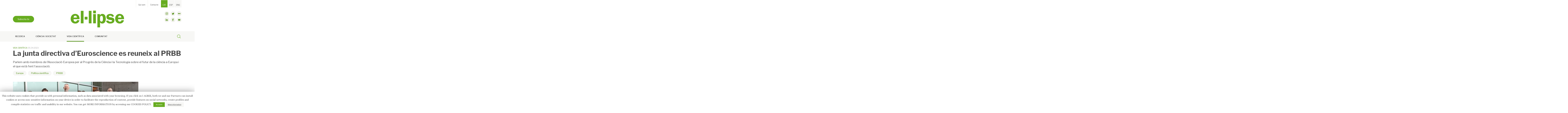

--- FILE ---
content_type: text/html; charset=UTF-8
request_url: https://ellipse.prbb.org/ca/la-junta-directiva-deuroscience-es-reuneix-al-prbb/
body_size: 19078
content:
<!DOCTYPE html>
<html lang="ca">
<head>
    <meta charset="UTF-8">
    <meta name="viewport" content="width=device-width, initial-scale=1">
    <meta http-equiv="X-UA-Compatible" content="IE=edge">
    <link rel="profile" href="http://gmpg.org/xfn/11">
    <link rel="pingback" href="https://ellipse.prbb.org/xmlrpc.php">
    <link href="https://fonts.googleapis.com/css?family=Libre+Franklin:400,600,700|PT+Serif" rel="stylesheet">
<link rel="alternate" hreflang="ca" href="https://ellipse.prbb.org/ca/la-junta-directiva-deuroscience-es-reuneix-al-prbb/" />
<link rel="alternate" hreflang="es" href="https://ellipse.prbb.org/es/la-junta-directiva-de-euroscience-se-reune-en-el-prbb/" />
<link rel="alternate" hreflang="en" href="https://ellipse.prbb.org/the-euroscience-governing-board-meets-at-the-prbb/" />

	<!-- This site is optimized with the Yoast SEO plugin v14.1 - https://yoast.com/wordpress/plugins/seo/ -->
	<title>La junta directiva d’Euroscience es reuneix al PRBB - El·lipse</title>
	<meta name="description" content="Parlem amb membres de l’Associació Europea per al Progrés de la Ciència i la Tecnologia sobre el futur de la ciència a Europa i el que està fent l’associació." />
	<meta name="robots" content="index, follow" />
	<meta name="googlebot" content="index, follow, max-snippet:-1, max-image-preview:large, max-video-preview:-1" />
	<meta name="bingbot" content="index, follow, max-snippet:-1, max-image-preview:large, max-video-preview:-1" />
	<link rel="canonical" href="https://ellipse.prbb.org/ca/la-junta-directiva-deuroscience-es-reuneix-al-prbb/" />
	<meta property="og:locale" content="ca_ES" />
	<meta property="og:type" content="article" />
	<meta property="og:title" content="La junta directiva d’Euroscience es reuneix al PRBB - El·lipse" />
	<meta property="og:description" content="Parlem amb membres de l’Associació Europea per al Progrés de la Ciència i la Tecnologia sobre el futur de la ciència a Europa i el que està fent l’associació." />
	<meta property="og:url" content="https://ellipse.prbb.org/ca/la-junta-directiva-deuroscience-es-reuneix-al-prbb/" />
	<meta property="og:site_name" content="El·lipse" />
	<meta property="article:publisher" content="https://www.facebook.com/PRBB-Parc-de-Recerca-Biom%c3%a8dica-de-Barcelona-112979085414566/" />
	<meta property="article:published_time" content="2023-04-05T08:11:25+00:00" />
	<meta property="article:modified_time" content="2023-06-05T22:07:43+00:00" />
	<meta property="og:image" content="https://ellipse.prbb.org/wp-content/uploads/2023/03/euro-1067x600.png" />
	<meta property="og:image:width" content="1067" />
	<meta property="og:image:height" content="600" />
	<meta name="twitter:card" content="summary_large_image" />
	<meta name="twitter:creator" content="@the_prbb" />
	<meta name="twitter:site" content="@the_prbb" />
	<script type="application/ld+json" class="yoast-schema-graph">{"@context":"https://schema.org","@graph":[{"@type":"WebSite","@id":"https://ellipse.prbb.org/ca/#website","url":"https://ellipse.prbb.org/ca/","name":"El\u00b7lipse","description":"Not\u00edcies biom\u00e8diques del PRBB","potentialAction":[{"@type":"SearchAction","target":"https://ellipse.prbb.org/ca/?s={search_term_string}","query-input":"required name=search_term_string"}],"inLanguage":"ca"},{"@type":"ImageObject","@id":"https://ellipse.prbb.org/ca/la-junta-directiva-deuroscience-es-reuneix-al-prbb/#primaryimage","inLanguage":"ca","url":"https://ellipse.prbb.org/wp-content/uploads/2023/03/euro.png","width":2000,"height":1125,"caption":"La junta directiva de l\u2019Associaci\u00f3 Europea per al Progr\u00e9s de la Ci\u00e8ncia i la Tecnologia es va reunir al PRBB per a debatre la seva estrat\u00e8gia de futur."},{"@type":"WebPage","@id":"https://ellipse.prbb.org/ca/la-junta-directiva-deuroscience-es-reuneix-al-prbb/#webpage","url":"https://ellipse.prbb.org/ca/la-junta-directiva-deuroscience-es-reuneix-al-prbb/","name":"La junta directiva d\u2019Euroscience es reuneix al PRBB - El\u00b7lipse","isPartOf":{"@id":"https://ellipse.prbb.org/ca/#website"},"primaryImageOfPage":{"@id":"https://ellipse.prbb.org/ca/la-junta-directiva-deuroscience-es-reuneix-al-prbb/#primaryimage"},"datePublished":"2023-04-05T08:11:25+00:00","dateModified":"2023-06-05T22:07:43+00:00","author":{"@id":"https://ellipse.prbb.org/ca/#/schema/person/a68c10e7be2206ffce38eaf7a5f8f346"},"description":"Parlem amb membres de l\u2019Associaci\u00f3 Europea per al Progr\u00e9s de la Ci\u00e8ncia i la Tecnologia sobre el futur de la ci\u00e8ncia a Europa i el que est\u00e0 fent l\u2019associaci\u00f3.","inLanguage":"ca","potentialAction":[{"@type":"ReadAction","target":["https://ellipse.prbb.org/ca/la-junta-directiva-deuroscience-es-reuneix-al-prbb/"]}]},{"@type":["Person"],"@id":"https://ellipse.prbb.org/ca/#/schema/person/a68c10e7be2206ffce38eaf7a5f8f346","name":"Maruxa Martinez"}]}</script>
	<!-- / Yoast SEO plugin. -->


<link rel='dns-prefetch' href='//s.w.org' />
<link rel="alternate" type="application/rss+xml" title="El·lipse &raquo; canal d&#039;informació" href="https://ellipse.prbb.org/ca/feed/" />
<link rel="alternate" type="application/rss+xml" title="El·lipse &raquo; Canal dels comentaris" href="https://ellipse.prbb.org/ca/comments/feed/" />
<link rel="alternate" type="application/rss+xml" title="El·lipse &raquo; La junta directiva d’Euroscience es reuneix al PRBB Canal dels comentaris" href="https://ellipse.prbb.org/ca/la-junta-directiva-deuroscience-es-reuneix-al-prbb/feed/" />
		<script type="text/javascript">
			window._wpemojiSettings = {"baseUrl":"https:\/\/s.w.org\/images\/core\/emoji\/12.0.0-1\/72x72\/","ext":".png","svgUrl":"https:\/\/s.w.org\/images\/core\/emoji\/12.0.0-1\/svg\/","svgExt":".svg","source":{"concatemoji":"https:\/\/ellipse.prbb.org\/wp-includes\/js\/wp-emoji-release.min.js?ver=5.4.18"}};
			/*! This file is auto-generated */
			!function(e,a,t){var n,r,o,i=a.createElement("canvas"),p=i.getContext&&i.getContext("2d");function s(e,t){var a=String.fromCharCode;p.clearRect(0,0,i.width,i.height),p.fillText(a.apply(this,e),0,0);e=i.toDataURL();return p.clearRect(0,0,i.width,i.height),p.fillText(a.apply(this,t),0,0),e===i.toDataURL()}function c(e){var t=a.createElement("script");t.src=e,t.defer=t.type="text/javascript",a.getElementsByTagName("head")[0].appendChild(t)}for(o=Array("flag","emoji"),t.supports={everything:!0,everythingExceptFlag:!0},r=0;r<o.length;r++)t.supports[o[r]]=function(e){if(!p||!p.fillText)return!1;switch(p.textBaseline="top",p.font="600 32px Arial",e){case"flag":return s([127987,65039,8205,9895,65039],[127987,65039,8203,9895,65039])?!1:!s([55356,56826,55356,56819],[55356,56826,8203,55356,56819])&&!s([55356,57332,56128,56423,56128,56418,56128,56421,56128,56430,56128,56423,56128,56447],[55356,57332,8203,56128,56423,8203,56128,56418,8203,56128,56421,8203,56128,56430,8203,56128,56423,8203,56128,56447]);case"emoji":return!s([55357,56424,55356,57342,8205,55358,56605,8205,55357,56424,55356,57340],[55357,56424,55356,57342,8203,55358,56605,8203,55357,56424,55356,57340])}return!1}(o[r]),t.supports.everything=t.supports.everything&&t.supports[o[r]],"flag"!==o[r]&&(t.supports.everythingExceptFlag=t.supports.everythingExceptFlag&&t.supports[o[r]]);t.supports.everythingExceptFlag=t.supports.everythingExceptFlag&&!t.supports.flag,t.DOMReady=!1,t.readyCallback=function(){t.DOMReady=!0},t.supports.everything||(n=function(){t.readyCallback()},a.addEventListener?(a.addEventListener("DOMContentLoaded",n,!1),e.addEventListener("load",n,!1)):(e.attachEvent("onload",n),a.attachEvent("onreadystatechange",function(){"complete"===a.readyState&&t.readyCallback()})),(n=t.source||{}).concatemoji?c(n.concatemoji):n.wpemoji&&n.twemoji&&(c(n.twemoji),c(n.wpemoji)))}(window,document,window._wpemojiSettings);
		</script>
		<style type="text/css">
img.wp-smiley,
img.emoji {
	display: inline !important;
	border: none !important;
	box-shadow: none !important;
	height: 1em !important;
	width: 1em !important;
	margin: 0 .07em !important;
	vertical-align: -0.1em !important;
	background: none !important;
	padding: 0 !important;
}
</style>
	<link rel='stylesheet' id='wp-block-library-css'  href='https://ellipse.prbb.org/wp-includes/css/dist/block-library/style.min.css?ver=5.4.18' type='text/css' media='all' />
<link rel='stylesheet' id='cookie-law-info-css'  href='https://ellipse.prbb.org/wp-content/plugins/cookie-law-info/public/css/cookie-law-info-public.css?ver=1.8.8' type='text/css' media='all' />
<link rel='stylesheet' id='cookie-law-info-gdpr-css'  href='https://ellipse.prbb.org/wp-content/plugins/cookie-law-info/public/css/cookie-law-info-gdpr.css?ver=1.8.8' type='text/css' media='all' />
<link rel='stylesheet' id='wpml-legacy-horizontal-list-0-css'  href='//ellipse.prbb.org/wp-content/plugins/sitepress-multilingual-cms/templates/language-switchers/legacy-list-horizontal/style.css?ver=1' type='text/css' media='all' />
<style id='wpml-legacy-horizontal-list-0-inline-css' type='text/css'>
.wpml-ls-sidebars-top{background-color:#ffffff;}.wpml-ls-sidebars-top a {color:#4a4a4a;background-color:#f7f7f5;}.wpml-ls-sidebars-top .wpml-ls-current-language>a {color:#ffffff;background-color:#67ac20;}
.wpml-ls-statics-shortcode_actions{background-color:#67ac20;}.wpml-ls-statics-shortcode_actions a {color:#ffffff;}.wpml-ls-statics-shortcode_actions .wpml-ls-current-language>a {color:#ffffff;}
</style>
<link rel='stylesheet' id='wpml-tm-admin-bar-css'  href='https://ellipse.prbb.org/wp-content/plugins/wpml-translation-management/res/css/admin-bar-style.css?ver=2.9.6' type='text/css' media='all' />
<link rel='stylesheet' id='wp-bootstrap-starter-css'  href='https://ellipse.prbb.org/wp-content/themes/wp-bootstrap-starter/style.css?ver=5.4.18' type='text/css' media='all' />
<link rel='stylesheet' id='child-style-css'  href='https://ellipse.prbb.org/wp-content/themes/ellipse/style.css?ver=1.0.1' type='text/css' media='all' />
<link rel='stylesheet' id='wp-bootstrap-starter-bootstrap-css-css'  href='https://ellipse.prbb.org/wp-content/themes/wp-bootstrap-starter/inc/assets/css/bootstrap.min.css?ver=5.4.18' type='text/css' media='all' />
<link rel='stylesheet' id='wp-bootstrap-starter-fontawesome-cdn-css'  href='https://ellipse.prbb.org/wp-content/themes/wp-bootstrap-starter/inc/assets/css/fontawesome.min.css?ver=5.4.18' type='text/css' media='all' />
<link rel='stylesheet' id='wp-bootstrap-starter-style-css'  href='https://ellipse.prbb.org/wp-content/themes/ellipse/style.css?ver=5.4.18' type='text/css' media='all' />
<link rel='stylesheet' id='addtoany-css'  href='https://ellipse.prbb.org/wp-content/plugins/add-to-any/addtoany.min.css?ver=1.15' type='text/css' media='all' />
<style id='addtoany-inline-css' type='text/css'>
.a2a_svg { border-radius: 50px !important; }
</style>
<script type='text/javascript' src='https://ellipse.prbb.org/wp-includes/js/jquery/jquery.js?ver=1.12.4-wp'></script>
<script type='text/javascript' src='https://ellipse.prbb.org/wp-includes/js/jquery/jquery-migrate.min.js?ver=1.4.1'></script>
<script type='text/javascript' src='https://ellipse.prbb.org/wp-content/plugins/add-to-any/addtoany.min.js?ver=1.1'></script>
<script type='text/javascript'>
/* <![CDATA[ */
var Cli_Data = {"nn_cookie_ids":["_ga"],"cookielist":[]};
var log_object = {"ajax_url":"https:\/\/ellipse.prbb.org\/wp-admin\/admin-ajax.php"};
/* ]]> */
</script>
<script type='text/javascript' src='https://ellipse.prbb.org/wp-content/plugins/cookie-law-info/public/js/cookie-law-info-public.js?ver=1.8.8'></script>
<script type='text/javascript'>
/* <![CDATA[ */
var zilla_likes = {"ajaxurl":"https:\/\/ellipse.prbb.org\/wp-admin\/admin-ajax.php"};
/* ]]> */
</script>
<script type='text/javascript' src='https://ellipse.prbb.org/wp-content/plugins/zilla-likes/scripts/zilla-likes.js?ver=5.4.18'></script>
<!--[if lt IE 9]>
<script type='text/javascript' src='https://ellipse.prbb.org/wp-content/themes/wp-bootstrap-starter/inc/assets/js/html5.js?ver=3.7.0'></script>
<![endif]-->
<link rel='https://api.w.org/' href='https://ellipse.prbb.org/wp-json/' />
<link rel="EditURI" type="application/rsd+xml" title="RSD" href="https://ellipse.prbb.org/xmlrpc.php?rsd" />
<link rel="wlwmanifest" type="application/wlwmanifest+xml" href="https://ellipse.prbb.org/wp-includes/wlwmanifest.xml" /> 
<meta name="generator" content="WordPress 5.4.18" />
<link rel='shortlink' href='https://ellipse.prbb.org/ca/?p=35918' />
<link rel="alternate" type="application/json+oembed" href="https://ellipse.prbb.org/wp-json/oembed/1.0/embed?url=https%3A%2F%2Fellipse.prbb.org%2Fca%2Fla-junta-directiva-deuroscience-es-reuneix-al-prbb%2F" />
<link rel="alternate" type="text/xml+oembed" href="https://ellipse.prbb.org/wp-json/oembed/1.0/embed?url=https%3A%2F%2Fellipse.prbb.org%2Fca%2Fla-junta-directiva-deuroscience-es-reuneix-al-prbb%2F&#038;format=xml" />
<meta name="generator" content="WPML ver:4.3.12 stt:8,1,2;" />

<script data-cfasync="false">
window.a2a_config=window.a2a_config||{};a2a_config.callbacks=[];a2a_config.overlays=[];a2a_config.templates={};a2a_localize = {
	Share: "Comparteix",
	Save: "Desa",
	Subscribe: "Subscriure's",
	Email: "Correu electrònic",
	Bookmark: "Preferit",
	ShowAll: "Mostra tots",
	ShowLess: "Mostra menys",
	FindServices: "Cerca servei(s)",
	FindAnyServiceToAddTo: "Troba instantàniament qualsevol servei per a afegir a",
	PoweredBy: "Potenciat per",
	ShareViaEmail: "Comparteix per correu electrònic",
	SubscribeViaEmail: "Subscriu-me per correu electrònic",
	BookmarkInYourBrowser: "Afegiu l'adreça d'interès al vostre navegador",
	BookmarkInstructions: "Premeu Ctrl+D o \u2318+D per afegir als preferits aquesta pàgina",
	AddToYourFavorites: "Afegiu als vostres favorits",
	SendFromWebOrProgram: "Envia des de qualsevol adreça o programa de correu electrònic",
	EmailProgram: "Programa de correu electrònic",
	More: "Més&#8230;",
	ThanksForSharing: "Gràcies per compartir!",
	ThanksForFollowing: "Gràcies per seguir!"
};

a2a_config.icon_color="#f2f2ed,#4d8c0e";
(function(d,s,a,b){a=d.createElement(s);b=d.getElementsByTagName(s)[0];a.async=1;a.src="https://static.addtoany.com/menu/page.js";b.parentNode.insertBefore(a,b);})(document,"script");
</script>
<link rel="pingback" href="https://ellipse.prbb.org/xmlrpc.php">    <style type="text/css">
        #page-sub-header { background: #fff; }
    </style>
    <style type="text/css">.recentcomments a{display:inline !important;padding:0 !important;margin:0 !important;}</style><link rel="icon" href="https://ellipse.prbb.org/wp-content/uploads/2018/08/cropped-Favicon-32x32.png" sizes="32x32" />
<link rel="icon" href="https://ellipse.prbb.org/wp-content/uploads/2018/08/cropped-Favicon-192x192.png" sizes="192x192" />
<link rel="apple-touch-icon" href="https://ellipse.prbb.org/wp-content/uploads/2018/08/cropped-Favicon-180x180.png" />
<meta name="msapplication-TileImage" content="https://ellipse.prbb.org/wp-content/uploads/2018/08/cropped-Favicon-270x270.png" />
<!-- Global site tag (gtag.js) - Google Analytics -->

<script async src="https://www.googletagmanager.com/gtag/js?id=UA-132339194-1"></script>

<script>

  window.dataLayer = window.dataLayer || [];
  function gtag(){dataLayer.push(arguments);}
  gtag('js', new Date());
  gtag('config', 'UA-132339194-1');
</script>
</head>

<body class="post-template-default single single-post postid-35918 single-format-standard group-blog">
<div id="page" class="site">
	<a class="skip-link screen-reader-text" href="#content">Skip to content</a>
            <header id="masthead" class="site-header navbar-static-top navbar-light" role="banner">
            <div class="container">
                <div class="top-sidebar">
                                            <div id="icl_lang_sel_widget-2" class="widget widget_icl_lang_sel_widget">
<div class="wpml-ls-sidebars-top wpml-ls wpml-ls-legacy-list-horizontal">
	<ul><li class="wpml-ls-slot-top wpml-ls-item wpml-ls-item-ca wpml-ls-current-language wpml-ls-first-item wpml-ls-item-legacy-list-horizontal">
				<a href="https://ellipse.prbb.org/ca/la-junta-directiva-deuroscience-es-reuneix-al-prbb/" class="wpml-ls-link"><span class="wpml-ls-native">CAT</span></a>
			</li><li class="wpml-ls-slot-top wpml-ls-item wpml-ls-item-es wpml-ls-item-legacy-list-horizontal">
				<a href="https://ellipse.prbb.org/es/la-junta-directiva-de-euroscience-se-reune-en-el-prbb/" class="wpml-ls-link"><span class="wpml-ls-native" lang="es">ESP</span></a>
			</li><li class="wpml-ls-slot-top wpml-ls-item wpml-ls-item-en wpml-ls-last-item wpml-ls-item-legacy-list-horizontal">
				<a href="https://ellipse.prbb.org/the-euroscience-governing-board-meets-at-the-prbb/" class="wpml-ls-link"><span class="wpml-ls-native" lang="en">ENG</span></a>
			</li></ul>
</div>
</div><div id="nav_menu-3" class="widget widget_nav_menu"><div class="menu-top-menu-cat-container"><ul id="menu-top-menu-cat" class="menu"><li id="menu-item-95" class="menu-item menu-item-type-post_type menu-item-object-page menu-item-95"><a href="https://ellipse.prbb.org/ca/qui-som/">Qui som</a></li>
<li id="menu-item-96" class="menu-item menu-item-type-post_type menu-item-object-page menu-item-96"><a href="https://ellipse.prbb.org/ca/contacte/">Contacte</a></li>
</ul></div></div>                                        <div class="clearfix"></div>
                </div>
                <div class="row">
                    <div class="col-md-4 col-sm-4 desktop">
                        <button href="#" data-toggle="modal" class="btn btn-primary" id="subscribe" data-target="#subscribeModal">Subscriu-te</button>

                    </div>
                    <div class="navbar-brand col-md-4 col-sm-4">
                                                    <a href="https://ellipse.prbb.org/ca/">
                                <img src="https://ellipse.prbb.org/wp-content/uploads/2018/09/logo.png" alt="El·lipse">
                            </a>
                                            </div>
                                        <div class="col-md-4 col-sm-4">
                        <ul class="desktop social-links">
                            <li><a href="https://www.instagram.com/the_prbb/" target="_blank" id="instagram">instagram</a></li>
                            <li><a href="https://twitter.com/the_prbb" target="_blank" id="twitter">twitter</a></li>
                            <li><a href="https://www.flickr.com/photos/prbb" target="_blank" id="flickr">flickr</a></li>
                            <li><a href="https://www.linkedin.com/company/prbb-barcelona-biomedical-research-park-/" target="_blank" id="linkdin">linkdin</a></li>
                            <li><a href="https://www.facebook.com/PRBB-Parc-de-Recerca-Biom%C3%A8dica-de-Barcelona-112979085414566/" target="_blank" id="facebook">facebook</a></li>
                            <li><a href="https://www.youtube.com/user/ThePRBB" target="_blank" id="youtube">youtube</a></li>
                        </ul>
                    </div>
                </div>
            </div>
            <div class="navbar-bg">
                <div class="container">
                    <nav class="navbar navbar-expand-xl">
                        <button class="navbar-toggler" type="button" data-toggle="collapse" data-target="#main-nav" aria-controls="" aria-expanded="false" aria-label="Toggle navigation">
                            <span class="navbar-toggler-icon"></span>
                        </button>

                        <div id="main-nav" class="collapse navbar-collapse"><ul id="menu-mainmenu-cat" class="navbar-nav"><li itemscope="itemscope" itemtype="https://www.schema.org/SiteNavigationElement" id="menu-item-101" class="menu-item menu-item-type-taxonomy menu-item-object-category menu-item-101 nav-item"><a title="Recerca" href="https://ellipse.prbb.org/ca/category/recerca/" class="nav-link">Recerca</a></li>
<li itemscope="itemscope" itemtype="https://www.schema.org/SiteNavigationElement" id="menu-item-99" class="menu-item menu-item-type-taxonomy menu-item-object-category menu-item-99 nav-item"><a title="Ciència i societat" href="https://ellipse.prbb.org/ca/category/ciencia-i-societat/" class="nav-link">Ciència i societat</a></li>
<li itemscope="itemscope" itemtype="https://www.schema.org/SiteNavigationElement" id="menu-item-102" class="menu-item menu-item-type-taxonomy menu-item-object-category current-post-ancestor current-menu-parent current-post-parent active menu-item-102 nav-item"><a title="Vida Científica" href="https://ellipse.prbb.org/ca/category/vida-cientifica/" class="nav-link">Vida Científica</a></li>
<li itemscope="itemscope" itemtype="https://www.schema.org/SiteNavigationElement" id="menu-item-100" class="menu-item menu-item-type-taxonomy menu-item-object-category menu-item-100 nav-item"><a title="Comunitat" href="https://ellipse.prbb.org/ca/category/comunitat/" class="nav-link">Comunitat</a></li>
</ul></div>                    </nav>
                    <div class="search"><form role="search" method="get" class="search-form collapse" id="searc-form" action="https://ellipse.prbb.org/ca/">
    <label id="search-input">
        <input type="search" class="search-field form-control" placeholder="Cerca..." value="" name="s" title="Search for:">
    </label>
    <button type="submit" class="search-submit"><img src="https://ellipse.prbb.org/wp-content/themes/ellipse/img/cerca.svg"/></button>
</form>
<button class="search-toggler" type="button" data-toggle="collapse" data-target="#searc-form" aria-controls="" aria-expanded="false" aria-label="Toggle search">
    <i class="icon-open-search"></i>
</button>


</div>
                    <div class="mobile-info collapse navbar-collapse">
                                                    <section id="custom_html-4" class="widget_text widget widget_custom_html"><div class="textwidget custom-html-widget"><div class="mobile">
<button href="#" data-toggle="modal" class="btn btn-primary" id="subscribe" data-target="#subscribeModal">Subscriu-te</button>
</div></div></section><section id="nav_menu-4" class="widget widget_nav_menu"><div class="menu-top-menu-cat-container"><ul id="menu-top-menu-cat-1" class="menu"><li class="menu-item menu-item-type-post_type menu-item-object-page menu-item-95"><a href="https://ellipse.prbb.org/ca/qui-som/">Qui som</a></li>
<li class="menu-item menu-item-type-post_type menu-item-object-page menu-item-96"><a href="https://ellipse.prbb.org/ca/contacte/">Contacte</a></li>
</ul></div></section>                                                <ul class="social-links">
                            <li><a href="https://www.instagram.com/the_prbb/" target="_blank" id="instagram">instagram</a></li>
                            <li><a href="https://twitter.com/the_prbb" target="_blank" id="twitter">twitter</a></li>
                            <li><a href="https://www.flickr.com/photos/prbb" target="_blank" id="flickr">flickr</a></li>
                            <li><a href="https://www.linkedin.com/company/prbb-barcelona-biomedical-research-park-/" target="_blank" id="linkdin">linkdin</a></li>
                            <li><a href="https://www.facebook.com/PRBB-Parc-de-Recerca-Biom%C3%A8dica-de-Barcelona-112979085414566/" target="_blank" id="facebook">facebook</a></li>
                            <li><a href="https://www.youtube.com/user/ThePRBB" target="_blank" id="youtube">youtube</a></li>
                        </ul>
                        
<div class="wpml-ls-statics-shortcode_actions wpml-ls wpml-ls-legacy-list-horizontal">
	<ul><li class="wpml-ls-slot-shortcode_actions wpml-ls-item wpml-ls-item-ca wpml-ls-current-language wpml-ls-first-item wpml-ls-item-legacy-list-horizontal">
				<a href="https://ellipse.prbb.org/ca/la-junta-directiva-deuroscience-es-reuneix-al-prbb/" class="wpml-ls-link"><span class="wpml-ls-native">CAT</span></a>
			</li><li class="wpml-ls-slot-shortcode_actions wpml-ls-item wpml-ls-item-es wpml-ls-item-legacy-list-horizontal">
				<a href="https://ellipse.prbb.org/es/la-junta-directiva-de-euroscience-se-reune-en-el-prbb/" class="wpml-ls-link"><span class="wpml-ls-native" lang="es">ESP</span></a>
			</li><li class="wpml-ls-slot-shortcode_actions wpml-ls-item wpml-ls-item-en wpml-ls-last-item wpml-ls-item-legacy-list-horizontal">
				<a href="https://ellipse.prbb.org/the-euroscience-governing-board-meets-at-the-prbb/" class="wpml-ls-link"><span class="wpml-ls-native" lang="en">ENG</span></a>
			</li></ul>
</div>
                    </div>

                    <div class="clearfix"></div>
                </div>
            </div>
        </header><!-- #masthead -->
                    <div id="content" class="site-content">
                <div class="container">
                    <div class="row">
                    
	<section id="primary" class="content-area col-sm-12 col-lg-12">
		<main id="main" class="site-main" role="main">

		<meta property="og:image" content="https://ellipse.prbb.org/wp-content/uploads/2023/03/euro.png" />
<article id="post-35918" class="post-35918 post type-post status-publish format-standard has-post-thumbnail hentry category-vida-cientifica tag-europa tag-politica-cientifica tag-prbb-ca new-type-noticies new-type-recomanem">
    <div class="post-meta titulars"><a href="https://ellipse.prbb.org/ca/category/vida-cientifica/" rel="category tag">Vida Científica</a> <span class="publish-date">05.04.2023</span></div>
    <header class="entry-header">
        <h1 class="entry-title">La junta directiva d’Euroscience es reuneix al PRBB</h1>
    </header><!-- .entry-header -->
            <div class="excerpt"><p>Parlem amb membres de l’Associació Europea per al Progrés de la Ciència i la Tecnologia sobre el futur de la ciència a Europa i el que està fent l’associació. </p>
</div>
        <div class="tag-list desktop"> <span class="tags-links"><a href="https://ellipse.prbb.org/ca/tag/europa/" rel="tag">Europa</a><a href="https://ellipse.prbb.org/ca/tag/politica-cientifica/" rel="tag">Política científica</a><a href="https://ellipse.prbb.org/ca/tag/prbb-ca/" rel="tag">PRBB</a></span></div>
    <div class="social-info mobile">
                    <div class="left">
                Escrit per <a href="#author-wrapper">Maruxa Martínez-Campos</a>            </div>
                <div class="comments-div right">
            <a href="#comments" class="comments-count">
                0            </a>
        </div>
        <div class="clearfix"></div>
    </div>
    <div class="row">
        <div class="col-md-9">
                            <figure class='post-thumbnail'>
                    <img width="2000" height="1125" src="https://ellipse.prbb.org/wp-content/uploads/2023/03/euro.png" class="attachment-post-thumbnail size-post-thumbnail wp-post-image" alt="" srcset="https://ellipse.prbb.org/wp-content/uploads/2023/03/euro.png 2000w, https://ellipse.prbb.org/wp-content/uploads/2023/03/euro-398x224.png 398w, https://ellipse.prbb.org/wp-content/uploads/2023/03/euro-1067x600.png 1067w, https://ellipse.prbb.org/wp-content/uploads/2023/03/euro-250x140.png 250w, https://ellipse.prbb.org/wp-content/uploads/2023/03/euro-768x432.png 768w, https://ellipse.prbb.org/wp-content/uploads/2023/03/euro-1536x864.png 1536w" sizes="(max-width: 2000px) 100vw, 2000px" />                </figure>
                <p class="img-title">La junta directiva de l’Associació Europea per al Progrés de la Ciència i la Tecnologia es va reunir al PRBB per a debatre la seva estratègia de futur. </p>
                    </div>
        <div class="col-md-2 col-sm-2 offset-md-1 offset-sm-1"></div>
    </div>
    <div class="entry-content row">
        <div class="col-md-9 col-sm-9 col-xs-9">
            <div class="body-field">
                
<p>Els dies 16 i 17 de març, la junta directiva d’<a rel="noopener noreferrer" href="https://www.euroscience.org/" target="_blank">Euroscience</a> – l’<strong>Associació Europea per al Progrés de la Ciència i la Tecnologia </strong>– es va citar al <a rel="noopener noreferrer" href="https://www.prbb.org/?l=ca" target="_blank">Parc de Recerca Biomèdica de Barcelona (PRBB)</a> per a celebrar la seva reunió anual. Mentre que gaudien del sol de la Ciutat Comtal i de les vistes al mar des de l’edifici, les 12 persones recentment escollides per formar la junta van debatre sobre l’organització de futurs esdeveniments, així com sobre l’estratègia de l’associació per als pròxims anys.</p>



<p>Hem parlat amb <strong>Matthias Girod</strong>, Secretari General, <strong>Michael Matlosz</strong>, President, <strong>Anna Nilsson Vindefjärd</strong>, Vicepresidenta, i <a rel="noopener noreferrer" href="https://ellipse.prbb.org/ca/michela-bertero-crg-coordinadora-dorion-la-ciencia-oberta-ha-arribat-per-quedar-se/" target="_blank"><strong>Michela Bertero</strong></a>, membre de la junta directiva, sobre Euroscience (una organització sense ànim de lucre que acaba de celebrar el seu 25è aniversari) i els reptes de la ciència europea.</p>



<div style="height:55px" aria-hidden="true" class="wp-block-spacer"></div>



<h2>Què és Euroscience?</h2>



<p>La pregunta seria més bé <em>qui</em> és Euroscience. Euroscience és una <strong>organització de persones interessades en que l’activitat científica contribueixi al benestar i la prosperitat de la societat</strong>. Tenim uns <strong>1.500 membres</strong> que contribueixen activament, però la comunitat és molt més gran; per exemple, al nostre esdeveniment més important acollim 6.000 persones.</p>



<p>La majoria de membres són <strong>professionals de la ciència </strong>– responsables polítics, <a rel="noopener noreferrer" href="https://ellipse.prbb.org/ca/joana-porcel-isglobal-la-meva-experiencia-cientifica-i-administrativa-mha-permes-unir-dos-mons-que-solen-anar-per-separat/" target="_blank">gestors i gestores de recerca</a>, personal d’investigació i <a rel="noopener noreferrer" href="https://ellipse.prbb.org/ca/gaudir-connectar-i-desfer-se-de-la-por-a-la-critica-per-a-ser-un-bon-comunicador/" target="_blank">comunicació</a>&#8230;  I majoritàriament procedeixen del sector <strong>acadèmic</strong>, tot i que ens agradaria augmentar el nombre de membres dins de la <a rel="noopener noreferrer" href="https://ellipse.prbb.org/ca/prbbinnovation-el-punt-de-mira-en-la-transferencia-tecnologica/" target="_blank"><strong>industria</strong></a>, que també desenvolupa un paper clau en el progrés de la ciència.</p>



<p>Però realment, està <strong>oberta a qualsevol persona</strong>: es tracta d&#8217;unir forces en una comunitat que creu que necessitem la ciència per a vèncer malalties, per a <a rel="noopener noreferrer" href="https://ellipse.prbb.org/ca/cathryn-tonne-isglobal-som-davant-una-emergencia-el-canvi-climatic-esta-aqui-i-ja-esta-afectant-a-la-salut-de-milions-de-vides/" target="_blank">fer front a la crisi climàtica</a>, per a crear democràcies decents&#8230; <strong>Així que encara que no siguis científic, si creus en això, ets més que benvingut o benvinguda a formar part d’Euroscience, </strong>perquè estem treballant en això. I hi ha certa d’urgència, perquè molta gent va en la direcció contrària&#8230;</p>



<div style="height:31px" aria-hidden="true" class="wp-block-spacer"></div>



<blockquote class="wp-block-quote"><p>“Si creus que necessitem la ciència per a vèncer malalties, fer front a la crisi climàtica, crear democràcies decents&#8230; formes part d’Euroscience. <strong>Fes-te’n membre!</strong>”</p></blockquote>



<div style="height:31px" aria-hidden="true" class="wp-block-spacer"></div>



<p>Tenim alguns membres corporatius, però la gran majoria dels <strong>membres són independents de la seva afiliació </strong>– estem interessats en l’individu, en la seva pràctica professional i la seva <a rel="noopener noreferrer" href="https://ellipse.prbb.org/ca/prbbrri-el-focus-en-la-recerca-responsable/" target="_blank">responsabilitat personal; en la rendició de comptes com a científics</a> en una societat democràtica.</p>



<p>I abastem totes les disciplines. En realitat, fomentem la <strong>interdisciplinarietat</strong>, connectant experts de ciències naturals i humanitats, que normalment estan molt allunyats. Ho hem vist amb la pandèmia de la Covid-19. Els viròlegs per sí sols no poden vèncer la pandèmia; calen economistes, advocats i adobades, sociòlegs i sociòlogues,&#8230; I per això volem ser <strong>una associació per a tots aquells que estiguin relacionats o interessats en la ciència</strong>.</p>



<div style="height:48px" aria-hidden="true" class="wp-block-spacer"></div>



<h2>Com ha afectat la pandèmia a la interacció entre ciència i societat?</h2>



<p>La <strong>pandèmia va ser <a href="https://ellipse.prbb.org/ca/el-coronavirus-ha-accelerat-el-proces-cientific-com-mai/" target="_blank" rel="noopener noreferrer">una situació molt desafiant pel que fa la confiança, credibilitat, rellevància</a></strong>&#8230; i la forma en què els especialistes interactuen amb la societat. Era una malaltia desconeguda, la gent volia respostes clares (que la ciència no sempre pot oferir) i <a href="https://ellipse.prbb.org/ca/les-icones-de-la-pandemia-on-son-les-dones/" target="_blank" rel="noopener noreferrer">molts científics tenien una opinió i l’expressaven</a>, potser més enllà dels seus coneixements.</p>



<p>Per a entendre-ho, diguem que el concepte ciència engloba diferents nivells: </p>



<ol><li>la <strong>ciència</strong>: un conjunt de fets i teories generalment acceptats</li><li>el <strong>mètode científic</strong>, la recerca: una metodologia per a assolir aquest conjunt de coneixements, comprovant hipòtesis, criticant i invalidant, creant-ne d’altres noves&#8230;</li><li>el <strong>científic</strong> o <strong>científica</strong>: algú que coneix el conjunt de coneixements i és expert en la metodologia</li></ol>



<p>I el que el <strong>públic esperava </strong>durant la pandèmia (i potser en general) era una <strong>resposta fiable </strong>d’una persona experta; no la recerca, <strong>ni el procés i la incertesa i contradiccions que comporta</strong>. Però si preguntes a 10 científics què cal fer davant una nova malaltia, probablement obtindràs 10 respostes diferents. I això – a més, per suposat, de l’auge de les <a rel="noopener noreferrer" href="https://ellipse.prbb.org/ca/5-consells-per-combatre-les-fake-news-cientifiques-en-temps-de-coronavirus/" target="_blank"><em>fake news </em></a>&#8211; ha fet que la gent cregui que el mètode científic no és fiable. La qual cosa és contraria a la veritat, i una gran llàstima. <strong>Precisament el fet de poder criticar-lo i invalidar-lo, el fa fiable</strong>.</p>



<div style="height:46px" aria-hidden="true" class="wp-block-spacer"></div>



<blockquote class="wp-block-quote"><p>“Si preguntes a 10 científics què cal fer davant una nova malaltia, obtindràs 10 respostes. I això ha fet que la gent cregui que el mètode científic no sigui fiable. La qual cosa és una pena, perquè no és cert”</p></blockquote>



<div style="height:58px" aria-hidden="true" class="wp-block-spacer"></div>



<h2>La pandèmia no només va canviar la relació entre la comunitat científica i la societat, sinó també la pròpia ciència&#8230;</h2>



<p>Així és, i estem mol interessats a formar i capacitar el personal científic per a afrontar el canvi. Perquè <strong>la pandèmia </strong>no només <strong>va canviar </strong>les expectatives de la societat, sinó també <a rel="noopener noreferrer" href="https://ellipse.prbb.org/ca/el-coronavirus-ha-accelerat-el-proces-cientific-com-mai/" target="_blank">la forma de produir ciència</a>. Per exemple, va augmentar la taxa de <a rel="noopener noreferrer" href="https://ellipse.prbb.org/ca/els-preprints-i-el-llarg-i-complicat-cami-cap-a-lacces-obert/" target="_blank">preprints</a>, per a <strong>publicar els resultats de la recerca el més aviat possible </strong>(i abans de la revisió per parells). I no creiem que això desapareixarà. Necessitem aquestes noves formes de comunicar la ciència, noves formes de fer les coses&#8230; Hem d’abraçar el canvi i utilitzar-lo com a una força positiva.</p>



<div style="height:53px" aria-hidden="true" class="wp-block-spacer"></div>



<h2>Quines són les principals accions d’Euroscience?</h2>



<p>Potser ls més visible sigui <strong><a rel="noopener noreferrer" href="https://www.esof.eu/" target="_blank">ESOF</a> (Euroscience Open Forum</strong>), un congrés que se celebra cada dos anys. És una oportunitat per a reunir un <strong>grup molt divers de persones, inclosos ciutadans, per a parlar sobre el lloc de la ciència en la societat, </strong>la pràctica dels científics i científiques, i com es pot millorar la interacció amb la societat en general mitjançant el diàleg bidireccional. El primer va tenir lloc el 2004 a Estocolm (l’any 2008 el vam celebrar a Barcelona). Ara estem organitzant l’<strong>edició de 2021</strong>, que serà a <strong>Katowice</strong>, Polònia.</p>



<p>Però també fem molta <strong>feina política</strong>. Vam participar en l’elaboració de la <a rel="noopener noreferrer" href="https://euraxess.ec.europa.eu/jobs/charter/european-charter" target="_blank">Carta Europea per a Investigadors</a>, la creació de l’<a rel="noopener noreferrer" href="https://erc.europa.eu/homepage" target="_blank"><em>European Research Council </em>(ERC)</a>, l’agenda de <a rel="noopener noreferrer" href="https://ellipse.prbb.org/ca/iratxe-puebla-asapbio-si-valorem-el-rigor-i-la-ciencia-oberta-aquesta-ha-de-formar-part-del-sistema-de-recompenses/" target="_blank">Ciència Oberta</a>, el ERA (<em>European Research Aera</em>)&#8230;</p>



<p>També tenim grups de treball sobre diversos temes d’interès, i formem part de varis projectes europeus. I des de 2012 concedim l’etiqueta “<strong>Premis Ciutat Europea de la Ciència</strong>”, i celebrem actes sota cada presidència de la UE. Per exemple, sota la presidència txeca del Consell de la Unió Europea vam debatre sobre la <strong>diplomàcia científica</strong>, arran de la crisi d’Ucraïna: què passa quan científics col·laboradors acaben en bàndols oposats d’una guerra? Ara, sota la Presidència sueca, celebrarem una sessió el 16 de maig, retransmesa digitalment, sobre l’<strong><a rel="noreferrer noopener" href="https://ellipse.prbb.org/ca/ciencia-oberta-i-avaluacio-de-la-investigacio-del-context-europeu-al-local/" target="_blank">avaluació de la recerca</a></strong>. Amb la presidència espanyola que ve a continuació, a la segona meitat de l’any&#8230; Ja hi estem donant voltes!</p>



<p>L’any 2021 també vam posar en marxa l’<strong>Euroscience Policy Forum, </strong>un esdeveniment més petit, amb unes 600 persones, que pensem celebrar en anys alterns a l’ESOF. En ell vam debatre el tema de la sostenibilitat del món acadèmic: poden sobreviure les institucions acadèmiques sotmeses a una pressió constant en matèria de rendició de comptes, finançament, impacte,&#8230;? És realment atractiu avui dia per a una persona jove amb talent seguir aquesta trajectòria professional? Són preguntes importants per a les quals cal prendre’s el temps de plantejar-se i debatre-les.</p>



<p>Ah, i també publiquem el <a href="https://www.euroscientist.com/" target="_blank" rel="noopener noreferrer">butlletí Euroscientist</a>, una plataforma de debat per a tota la comunitat científica europea.</p>



<div style="height:43px" aria-hidden="true" class="wp-block-spacer"></div>



<h2>En què esteu treballant actualment?</h2>



<p>A Euroscience sempre hem <strong>abordat qüestions difícils</strong>, coses de les que la gent no vol parlar o de les quals normalment no se’n té l’oportunitat de parlar al lloc de treball. Aquí, a més, pots parlar del teu tema de recerca biomèdica amb un economista, per exemple, i preguntar-li si té sentit que t&#8217;hi centris.</p>



<p>Alguns dels temes actuals que ens interessen són: 1) el <a rel="noopener noreferrer" href="https://ellipse.prbb.org/ca/peer-community-in-el-nostre-desig-es-desfer-nos-algun-dia-de-les-revistes-cientifiques/" target="_blank"><strong>model de negoci del coneixement</strong></a>: <a rel="noopener noreferrer" href="https://ellipse.prbb.org/ca/open-research-europe-una-publicacio-gratuita-dacces-obert-per-a-projectes-financats-per-la-comissio-europea/" target="_blank">com publicar</a>, amb quina rapidesa i en quines etapes; 2) les <a rel="noopener noreferrer" href="https://ellipse.prbb.org/ca/hi-ha-vida-despres-de-lacademia/" target="_blank"><strong>carreres científiques</strong></a>; 3) el personal <strong>científic a l’àmbit públic </strong>i la forma de percebre’l ; 4) l’<a rel="noopener noreferrer" href="https://ellipse.prbb.org/ca/ciencia-oberta-i-avaluacio-de-la-investigacio-del-context-europeu-al-local/" target="_blank"><strong>avaluació de la recerca </strong></a>i <a rel="noopener noreferrer" href="https://coara.eu/" target="_blank">CoARA</a>; 5) la <a rel="noopener noreferrer" href="https://ellipse.prbb.org/ca/prbbdiversity-focus-en-la-diversitat-en-la-ciencia/" target="_blank"><strong>diversitat en la ciència</strong></a>; i 6) la <strong>salut mental </strong>i el <a rel="noopener noreferrer" href="https://ellipse.prbb.org/ca/prbbwellbeing-punt-de-mira-en-la-salut-mental/" target="_blank">benestar</a>, entre d’altres. Realment, molts temes que es poden incloure en el que anomenem “cultura de la recerca”, que són transversals a totes les ciències i afecten tots el personal científic.</p>



<div style="height:48px" aria-hidden="true" class="wp-block-spacer"></div>



<h2>On visualitzeu la ciència europea al futur; quina hauria de ser la nostra prioritat número u?</h2>



<p>Expressem-ho com un repte. Serem capaços d&#8217;aquí a 10-20 anys d’<strong>invertir la tendència actual de creixent dubte i desconfiança en els coneixements científics i el mètode científic</strong>? Podrem crear un clima de confiança entre tota la població respecte a la <strong>utilitat de l’adquisició de coneixements de forma lliure, oberta i impulsada per la curiositat</strong>? Això seria una cosa fonamental a aconseguir perquè no és el que està passant actualment. Ara estem assistint a <a rel="noopener noreferrer" href="https://ellipse.prbb.org/ca/eu-missions-una-iniciativa-de-financament-per-als-reptes-principals-deuropa/" target="_blank">un enorme impuls de la recerca basada en objectius</a>, que per suposat té un valor fonamental. Però si tot està orientat a objectius – “cal resoldre el canvi climàtic, millorar l’agricultura,&#8230;” &#8211; el que es produeix és la instrumentalització de la ciència per a obtenir beneficis polítics o econòmics.</p>



<p><strong>El que necessitem és crear una situació on tenir curiositat, intentar comprendre, ser crítica, crear coneixement bàsic&#8230; tingui valor per a la societat</strong>. Si ho aconseguim, podrem utilitzar aquests coneixements científics per a afrontar nous reptes de la societat i millorar el nostre benestar i el del planeta.</p>



<div style="height:57px" aria-hidden="true" class="wp-block-spacer"></div>
            </div>
            <div class="tag-list mobile"> <span class="tags-links"><a href="https://ellipse.prbb.org/ca/tag/europa/" rel="tag">Europa</a><a href="https://ellipse.prbb.org/ca/tag/politica-cientifica/" rel="tag">Política científica</a><a href="https://ellipse.prbb.org/ca/tag/prbb-ca/" rel="tag">PRBB</a></span></div>
            <div class="extra-post-info">
                                                                    <div class="content-field" id="author-wrapper">
                        <div class="field-label titulars">Sobre l'autor/a</div>
                        <div class="row">
                            <div class="col-md-2 col-3"><img width="667" height="635" src="https://ellipse.prbb.org/wp-content/uploads/2018/09/Maruxa-plantilla.jpg" class="attachment-post-thumbnail size-post-thumbnail wp-post-image" alt="" srcset="https://ellipse.prbb.org/wp-content/uploads/2018/09/Maruxa-plantilla.jpg 667w, https://ellipse.prbb.org/wp-content/uploads/2018/09/Maruxa-plantilla-235x224.jpg 235w, https://ellipse.prbb.org/wp-content/uploads/2018/09/Maruxa-plantilla-630x600.jpg 630w" sizes="(max-width: 667px) 100vw, 667px" /></div>
                            <div class="col-md-10 col-9"><a href="https://www.linkedin.com/in/maruxamartinez/" target="_blank" rel="noopener noreferrer">Maruxa Martínez-Campos</a> és biòloga. En acabar el doctorat a la Universitat de Cambridge es va passar a "l'altra banda" de la recerca. Va ser editora a la revista d'accés obert "Genome Biology" i fa més de 10 anys que va tornar a Barcelona, al departament de comunicació del PRBB. Actualment coordina el Grup de treball de bones pràctiques científiques i el Comitè d'Igualtat, Diversitat i Inclusió del PRBB. Quan troba temps, escriu a "<a href="https://thesciencefactor.wordpress.com/" target="_blank" rel="noopener noreferrer">The science factor</a>".</div>
                        </div>
                    </div>
                                                </div>
        </div>
        <div class="col-md-2 col-sm-2 offset-md-1 offset-sm-1 col-xs-2 offset-xs-1">
            <div class="social-info desktop">
                                   <div>
                       Escrit per <a href="#author-wrapper">Maruxa Martínez-Campos</a>                   </div>
                
                <div class="comments-count">
                    <div>0</div>                </div>
                <div class="share">
                    <div class="field-label titulars">Comparteix</div>
                    <div class="addtoany_shortcode"><div class="a2a_kit a2a_kit_size_40 addtoany_list" data-a2a-url="https://ellipse.prbb.org/ca/la-junta-directiva-deuroscience-es-reuneix-al-prbb/" data-a2a-title="La junta directiva d’Euroscience es reuneix al PRBB"><a class="a2a_button_twitter" href="https://www.addtoany.com/add_to/twitter?linkurl=https%3A%2F%2Fellipse.prbb.org%2Fca%2Fla-junta-directiva-deuroscience-es-reuneix-al-prbb%2F&amp;linkname=La%20junta%20directiva%20d%E2%80%99Euroscience%20es%20reuneix%20al%20PRBB" title="Twitter" rel="nofollow noopener" target="_blank"><img src="//ellipse.prbb.org/wp-content/themes/ellipse/img/icons/twitter.svg" width="40" height="40" alt="Twitter"></a><a class="a2a_button_facebook" href="https://www.addtoany.com/add_to/facebook?linkurl=https%3A%2F%2Fellipse.prbb.org%2Fca%2Fla-junta-directiva-deuroscience-es-reuneix-al-prbb%2F&amp;linkname=La%20junta%20directiva%20d%E2%80%99Euroscience%20es%20reuneix%20al%20PRBB" title="Facebook" rel="nofollow noopener" target="_blank"><img src="//ellipse.prbb.org/wp-content/themes/ellipse/img/icons/facebook.svg" width="40" height="40" alt="Facebook"></a><a class="a2a_button_linkedin" href="https://www.addtoany.com/add_to/linkedin?linkurl=https%3A%2F%2Fellipse.prbb.org%2Fca%2Fla-junta-directiva-deuroscience-es-reuneix-al-prbb%2F&amp;linkname=La%20junta%20directiva%20d%E2%80%99Euroscience%20es%20reuneix%20al%20PRBB" title="LinkedIn" rel="nofollow noopener" target="_blank"><img src="//ellipse.prbb.org/wp-content/themes/ellipse/img/icons/linkedin.svg" width="40" height="40" alt="LinkedIn"></a></div></div>                </div>
                <div class="like">
                    <div class="field-label titulars">Like</div>
                    <a href="#" class="zilla-likes" id="zilla-likes-35918" title="Like this"><span class="zilla-likes-count">0</span> <span class="zilla-likes-postfix"></span></a>                </div>
            </div>
        </div>
        <div class="mobile xxss">
            <div class="like left">
                <a href="#" class="zilla-likes" id="zilla-likes-35918" title="Like this"><span class="zilla-likes-count">0</span> <span class="zilla-likes-postfix"></span></a>            </div>
            <div class="share right">
                <div class="addtoany_shortcode"><div class="a2a_kit a2a_kit_size_40 addtoany_list" data-a2a-url="https://ellipse.prbb.org/ca/la-junta-directiva-deuroscience-es-reuneix-al-prbb/" data-a2a-title="La junta directiva d’Euroscience es reuneix al PRBB"><a class="a2a_button_twitter" href="https://www.addtoany.com/add_to/twitter?linkurl=https%3A%2F%2Fellipse.prbb.org%2Fca%2Fla-junta-directiva-deuroscience-es-reuneix-al-prbb%2F&amp;linkname=La%20junta%20directiva%20d%E2%80%99Euroscience%20es%20reuneix%20al%20PRBB" title="Twitter" rel="nofollow noopener" target="_blank"><img src="//ellipse.prbb.org/wp-content/themes/ellipse/img/icons/twitter.svg" width="40" height="40" alt="Twitter"></a><a class="a2a_button_facebook" href="https://www.addtoany.com/add_to/facebook?linkurl=https%3A%2F%2Fellipse.prbb.org%2Fca%2Fla-junta-directiva-deuroscience-es-reuneix-al-prbb%2F&amp;linkname=La%20junta%20directiva%20d%E2%80%99Euroscience%20es%20reuneix%20al%20PRBB" title="Facebook" rel="nofollow noopener" target="_blank"><img src="//ellipse.prbb.org/wp-content/themes/ellipse/img/icons/facebook.svg" width="40" height="40" alt="Facebook"></a><a class="a2a_button_linkedin" href="https://www.addtoany.com/add_to/linkedin?linkurl=https%3A%2F%2Fellipse.prbb.org%2Fca%2Fla-junta-directiva-deuroscience-es-reuneix-al-prbb%2F&amp;linkname=La%20junta%20directiva%20d%E2%80%99Euroscience%20es%20reuneix%20al%20PRBB" title="LinkedIn" rel="nofollow noopener" target="_blank"><img src="//ellipse.prbb.org/wp-content/themes/ellipse/img/icons/linkedin.svg" width="40" height="40" alt="LinkedIn"></a></div></div>            </div>
        </div>
    </div><!-- .entry-content -->
</article><!-- #post-## -->
            <div class="related-news">
    <div class="field-label titulars">Notícies relacionades</div>
    <div class="row">
                    <article class="col-md-3 col-sm-3 col-xs-12">
                <div class="post-thumbnail"><img width="398" height="224" src="https://ellipse.prbb.org/wp-content/uploads/2026/01/maruxa-martinez-398x224.jpg" class="attachment-medium size-medium wp-post-image" alt="" srcset="https://ellipse.prbb.org/wp-content/uploads/2026/01/maruxa-martinez-398x224.jpg 398w, https://ellipse.prbb.org/wp-content/uploads/2026/01/maruxa-martinez-1067x600.jpg 1067w, https://ellipse.prbb.org/wp-content/uploads/2026/01/maruxa-martinez-250x140.jpg 250w, https://ellipse.prbb.org/wp-content/uploads/2026/01/maruxa-martinez-768x432.jpg 768w, https://ellipse.prbb.org/wp-content/uploads/2026/01/maruxa-martinez-1536x864.jpg 1536w, https://ellipse.prbb.org/wp-content/uploads/2026/01/maruxa-martinez.jpg 2000w" sizes="(max-width: 398px) 100vw, 398px" /></div>
                <div class="post-meta titulars"><a href="https://ellipse.prbb.org/ca/category/comunitat/" rel="category tag">Comunitat</a> <span class="publish-date">27.01.2026</span></div>
                <h4 class="entry-title"><a href="https://ellipse.prbb.org/ca/maruxa-martinez-dinou-anys-de-compromis-amb-el-prbb-i-la-ciencia/" rel="bookmark" title="Permanent Link to Maruxa Martínez: Dinou anys de compromís amb el PRBB i la ciència">Maruxa Martínez: Dinou anys de compromís amb el PRBB i la ciència</a></h4>
            </article>
                    <article class="col-md-3 col-sm-3 col-xs-12">
                <div class="post-thumbnail"><img width="398" height="224" src="https://ellipse.prbb.org/wp-content/uploads/2025/12/XXI-premiprbb-398x224.jpg" class="attachment-medium size-medium wp-post-image" alt="" srcset="https://ellipse.prbb.org/wp-content/uploads/2025/12/XXI-premiprbb-398x224.jpg 398w, https://ellipse.prbb.org/wp-content/uploads/2025/12/XXI-premiprbb-1067x600.jpg 1067w, https://ellipse.prbb.org/wp-content/uploads/2025/12/XXI-premiprbb-250x140.jpg 250w, https://ellipse.prbb.org/wp-content/uploads/2025/12/XXI-premiprbb-768x432.jpg 768w, https://ellipse.prbb.org/wp-content/uploads/2025/12/XXI-premiprbb-1536x864.jpg 1536w, https://ellipse.prbb.org/wp-content/uploads/2025/12/XXI-premiprbb.jpg 2000w" sizes="(max-width: 398px) 100vw, 398px" /></div>
                <div class="post-meta titulars"><a href="https://ellipse.prbb.org/ca/category/ciencia-i-societat/" rel="category tag">Ciència i societat</a> <span class="publish-date">09.01.2026</span></div>
                <h4 class="entry-title"><a href="https://ellipse.prbb.org/ca/en-marxa-el-xxi-premi-prbb-per-impulsar-el-talent-cientific-jove/" rel="bookmark" title="Permanent Link to En marxa el XXI Premi PRBB per impulsar el talent científic jove">En marxa el XXI Premi PRBB per impulsar el talent científic jove</a></h4>
            </article>
                    <article class="col-md-3 col-sm-3 col-xs-12">
                <div class="post-thumbnail"><img width="398" height="224" src="https://ellipse.prbb.org/wp-content/uploads/2025/12/dali-398x224.jpg" class="attachment-medium size-medium wp-post-image" alt="" srcset="https://ellipse.prbb.org/wp-content/uploads/2025/12/dali-398x224.jpg 398w, https://ellipse.prbb.org/wp-content/uploads/2025/12/dali-1067x600.jpg 1067w, https://ellipse.prbb.org/wp-content/uploads/2025/12/dali-250x140.jpg 250w, https://ellipse.prbb.org/wp-content/uploads/2025/12/dali-768x432.jpg 768w, https://ellipse.prbb.org/wp-content/uploads/2025/12/dali-1536x864.jpg 1536w, https://ellipse.prbb.org/wp-content/uploads/2025/12/dali.jpg 2000w" sizes="(max-width: 398px) 100vw, 398px" /></div>
                <div class="post-meta titulars"><a href="https://ellipse.prbb.org/ca/category/ciencia-i-societat/" rel="category tag">Ciència i societat</a> <span class="publish-date">03.12.2025</span></div>
                <h4 class="entry-title"><a href="https://ellipse.prbb.org/ca/el-prbb-suneix-a-platform-dali-per-abordar-la-complexitat-de-la-vida-a-traves-del-coneixement-i-la-imaginacio/" rel="bookmark" title="Permanent Link to El PRBB s&#8217;uneix a Platform Dalí per abordar la complexitat de la vida a través del coneixement i la imaginació">El PRBB s'uneix a Platform Dalí per abordar la complexitat de la vida a través del coneixement i la imaginació</a></h4>
            </article>
                    <article class="col-md-3 col-sm-3 col-xs-12">
                <div class="post-thumbnail"><img width="398" height="224" src="https://ellipse.prbb.org/wp-content/uploads/2025/11/sortida-sol-xavier-sanjuan-398x224.jpg" class="attachment-medium size-medium wp-post-image" alt="" srcset="https://ellipse.prbb.org/wp-content/uploads/2025/11/sortida-sol-xavier-sanjuan-398x224.jpg 398w, https://ellipse.prbb.org/wp-content/uploads/2025/11/sortida-sol-xavier-sanjuan-1067x600.jpg 1067w, https://ellipse.prbb.org/wp-content/uploads/2025/11/sortida-sol-xavier-sanjuan-250x140.jpg 250w, https://ellipse.prbb.org/wp-content/uploads/2025/11/sortida-sol-xavier-sanjuan-768x432.jpg 768w, https://ellipse.prbb.org/wp-content/uploads/2025/11/sortida-sol-xavier-sanjuan-1536x864.jpg 1536w, https://ellipse.prbb.org/wp-content/uploads/2025/11/sortida-sol-xavier-sanjuan.jpg 2000w" sizes="(max-width: 398px) 100vw, 398px" /></div>
                <div class="post-meta titulars"><a href="https://ellipse.prbb.org/ca/category/comunitat/" rel="category tag">Comunitat</a> <span class="publish-date">21.11.2025</span></div>
                <h4 class="entry-title"><a href="https://ellipse.prbb.org/ca/el-despertar-del-prbb/" rel="bookmark" title="Permanent Link to El despertar del PRBB">El despertar del PRBB</a></h4>
            </article>
                <div class="clearfix"></div>
    </div>
</div>



<div id="comments" class="comments-area">

    
    	<div id="respond" class="comment-respond">
		<h3 id="reply-title" class="comment-reply-title">Leave a Reply <small><a rel="nofollow" id="cancel-comment-reply-link" href="/ca/la-junta-directiva-deuroscience-es-reuneix-al-prbb/#respond" style="display:none;">Cancel Reply</a></small></h3><form action="https://ellipse.prbb.org/wp-comments-post.php" method="post" id="commentform" class="comment-form" novalidate><p class="comment-notes"><span id="email-notes">L'adreça electrònica no es publicarà.</span> Els camps necessaris estan marcats amb <span class="required">*</span></p><p><textarea placeholder="Start typing..." id="comment" class="form-control" name="comment" cols="45" rows="8" aria-required="true"></textarea></p><input name="wpml_language_code" type="hidden" value="ca" /><p class="comment-form-author"><label for="author">Nom <span class="required">*</span></label> <input id="author" name="author" type="text" value="" size="30" maxlength="245" required='required' /></p>
<p class="comment-form-email"><label for="email">Correu electrònic <span class="required">*</span></label> <input id="email" name="email" type="email" value="" size="30" maxlength="100" aria-describedby="email-notes" required='required' /></p>
<p class="form-submit"><input name="submit" type="submit" id="commentsubmit" class="submit" value="Post Comment" /> <input type='hidden' name='comment_post_ID' value='35918' id='comment_post_ID' />
<input type='hidden' name='comment_parent' id='comment_parent' value='0' />
</p><p style="display: none;"><input type="hidden" id="akismet_comment_nonce" name="akismet_comment_nonce" value="3ff966cad3" /></p><p style="display: none;"><input type="hidden" id="ak_js" name="ak_js" value="172"/></p></form>	</div><!-- #respond -->
	
</div><!-- #comments -->
		</main><!-- #main -->
	</section><!-- #primary -->

			</div><!-- .row -->
		</div><!-- .container -->
	</div><!-- #content -->
            <div id="footer-widget" class="row m-0">
            <div class="container">
                <div class="row">
                    <div class="col-12 col-md-3 col-sm-3 logo-footer">
                                                    <img src="https://ellipse.prbb.org/wp-content/themes/ellipse/img/prbb_vertical_ca.svg"/>
                                            </div>
                                            <div class="col-12 col-md-7 col-sm-6"><section id="text-5" class="widget widget_text">			<div class="textwidget"><p>El·lipse està publicada per l&#8217;Àrea de Comunicació i Relacions Corporatives del PRBB.</p>
<p><a href="https://www.google.com/maps/place/Parc+de+Recerca+Biom%C3%A8dica+de+Barcelona/@41.3853325,2.1939122,18z/data=!4m13!1m7!3m6!1s0x12a4a305fefc6365:0xde20a3602daca1!2sCarrer+del+Dr.+Aiguader,+88,+08003+Barcelona!3b1!8m2!3d41.3853788!4d2.1940517!3m4!1s0x12a4a30609f1eee1:0x81e449abea5aae0e!8m2!3d41.3852331!4d2.1942455" target="_blank" rel="noopener noreferrer">Dr Aiguader, 88</a>, 08003 Barcelona, Espanya</p>
<p>Per a qualsevol suggeriment o col·laboració, si us plau, contacteu-nos via <a href="mailto:ellipse@prbb.org" target="_blank" rel="noopener noreferrer">ellipse@prbb.org</a></p>
</div>
		</section><section id="nav_menu-2" class="widget widget_nav_menu"><div class="menu-footer-menu-cat-container"><ul id="menu-footer-menu-cat" class="menu"><li id="menu-item-357" class="menu-item menu-item-type-custom menu-item-object-custom menu-item-357"><a target="_blank" rel="noopener noreferrer" href="http://www.prbb.org/ca/divulgacio">Edicions anteriors impreses</a></li>
<li id="menu-item-355" class="menu-item menu-item-type-custom menu-item-object-custom menu-item-355"><a target="_blank" rel="noopener noreferrer" href="http://www.prbb.org/ca">Sobre el PRBB</a></li>
<li id="menu-item-1624" class="menu-item menu-item-type-post_type menu-item-object-page menu-item-1624"><a href="https://ellipse.prbb.org/ca/avis-legal/">Avís legal</a></li>
</ul></div></section></div>
                                        <div class="col-12 col-md-2 col-sm-3 px-0">
                        <ul class="social-links">
                            <li><a href="https://www.instagram.com/the_prbb/" target="_blank" id="instagram">instagram</a></li>
                            <li><a href="https://twitter.com/the_prbb" target="_blank" id="twitter">twitter</a></li>
                            <li><a href="https://www.flickr.com/photos/prbb" target="_blank" id="flickr">flickr</a></li>
                            <li><a href="https://www.linkedin.com/company/prbb-barcelona-biomedical-research-park-/" target="_blank" id="linkdin">linkdin</a></li>
                            <li><a href="https://www.facebook.com/PRBB-Parc-de-Recerca-Biom%C3%A8dica-de-Barcelona-112979085414566/" target="_blank" id="facebook">facebook</a></li>
                            <li><a href="https://www.youtube.com/user/ThePRBB" target="_blank" id="youtube">youtube</a></li>
                        </ul>
                        <div style="clear:both">
                            <button href="#" data-toggle="modal" class="btn btn-primary" id="subscribe-footer" data-target="#subscribeModal">Subscriu-te</button>
                        </div>
                    </div>
                </div>
            </div>
        </div>

    <button onclick="topFunction()" id="myBtn" title="Go to top">Top</button>
	<footer id="colophon" class="site-footer navbar-light" role="contentinfo">
		<div class="container pt-3 pb-3">
            <div class="site-info">
                &copy; 2026 <a href="https://ellipse.prbb.org/ca/">El·lipse</a>, PRBB
            </div><!-- close .site-info -->
		</div>
	</footer><!-- #colophon -->
</div><!-- #page -->
<div class="mobile-footer-menu">

    <div class="menu-mobile-menu-ca-container"><ul id="menu-mobile-menu-ca" class="menu"><li id="menu-item-699" class="home-link menu-item menu-item-type-post_type menu-item-object-page menu-item-home menu-item-699"><a href="https://ellipse.prbb.org/ca/">Portada</a></li>
<li id="menu-item-701" class="latest-link menu-item menu-item-type-taxonomy menu-item-object-new-type current-post-ancestor current-menu-parent current-post-parent menu-item-701"><a href="https://ellipse.prbb.org/ca/new-type/noticies/">Notícies</a></li>
<li id="menu-item-2566" class="picks-link menu-item menu-item-type-taxonomy menu-item-object-new-type current-post-ancestor current-menu-parent current-post-parent menu-item-2566"><a href="https://ellipse.prbb.org/ca/new-type/recomanem/">Destacat</a></li>
</ul></div></div>
<!--googleoff: all--><div id="cookie-law-info-bar"><span>This website uses cookies that provide us with personal information, such as data associated with your browsing. If you click on I AGREE, both we and our Partners can install cookies or access non-sensitive information on your device in order to facilitate the reproduction of content, provide features on social networks, create profiles and compile statistics on traffic and usability in our website. You can get MORE INFORMATION by accessing our COOKIES POLICY.  <a role='button' tabindex='0' data-cli_action="accept" id="cookie_action_close_header"  class="small cli-plugin-button cli-plugin-main-button cookie_action_close_header cli_action_button" style="display:inline-block; ">Accepto</a> <a href='https://ellipse.prbb.org/legal-disclaimer/' id="CONSTANT_OPEN_URL" target="_blank"  class="small cli-plugin-button cli-plugin-main-link" style="display:inline-block;" >More information</a></span></div><div id="cookie-law-info-again" style="display:none;"><span id="cookie_hdr_showagain">Privacy & Cookies Policy</span></div><div class="cli-modal" id="cliSettingsPopup" tabindex="-1" role="dialog" aria-labelledby="cliSettingsPopup" aria-hidden="true">
  <div class="cli-modal-dialog" role="document">
    <div class="cli-modal-content cli-bar-popup">
      <button type="button" class="cli-modal-close" id="cliModalClose">
        <svg class="" viewBox="0 0 24 24"><path d="M19 6.41l-1.41-1.41-5.59 5.59-5.59-5.59-1.41 1.41 5.59 5.59-5.59 5.59 1.41 1.41 5.59-5.59 5.59 5.59 1.41-1.41-5.59-5.59z"></path><path d="M0 0h24v24h-24z" fill="none"></path></svg>
        <span class="wt-cli-sr-only">Close</span>
      </button>
      <div class="cli-modal-body">
        <div class="cli-container-fluid cli-tab-container">
    <div class="cli-row">
        <div class="cli-col-12 cli-align-items-stretch cli-px-0">
            <div class="cli-privacy-overview">
                                                   
                <div class="cli-privacy-content">
                    <div class="cli-privacy-content-text"></div>
                </div>
                <a class="cli-privacy-readmore" data-readmore-text="Show more" data-readless-text="Show less"></a>            </div>
        </div>  
        <div class="cli-col-12 cli-align-items-stretch cli-px-0 cli-tab-section-container">
              
                            <div class="cli-tab-section">
                    <div class="cli-tab-header">
                        <a role="button" tabindex="0" class="cli-nav-link cli-settings-mobile" data-target="necessary" data-toggle="cli-toggle-tab" >
                            Necessary 
                        </a>
                    
                    <span class="cli-necessary-caption">Always Enabled</span>                     </div>
                    <div class="cli-tab-content">
                        <div class="cli-tab-pane cli-fade" data-id="necessary">
                            <p></p>
                        </div>
                    </div>
                </div>
              
                       
        </div>
    </div> 
</div> 
      </div>
    </div>
  </div>
</div>
<div class="cli-modal-backdrop cli-fade cli-settings-overlay"></div>
<div class="cli-modal-backdrop cli-fade cli-popupbar-overlay"></div>
<script type="text/javascript">
  /* <![CDATA[ */
  cli_cookiebar_settings='{"animate_speed_hide":"500","animate_speed_show":"500","background":"#FFF","border":"#b1a6a6c2","border_on":false,"button_1_button_colour":"#67ac20","button_1_button_hover":"#528a1a","button_1_link_colour":"#fff","button_1_as_button":true,"button_1_new_win":false,"button_2_button_colour":"#f7f7f5","button_2_button_hover":"#c6c6c4","button_2_link_colour":"#4a4a4a","button_2_as_button":true,"button_2_hidebar":false,"button_3_button_colour":"#000","button_3_button_hover":"#000000","button_3_link_colour":"#fff","button_3_as_button":true,"button_3_new_win":false,"button_4_button_colour":"#000","button_4_button_hover":"#000000","button_4_link_colour":"#fff","button_4_as_button":true,"font_family":"inherit","header_fix":false,"notify_animate_hide":true,"notify_animate_show":false,"notify_div_id":"#cookie-law-info-bar","notify_position_horizontal":"right","notify_position_vertical":"bottom","scroll_close":false,"scroll_close_reload":false,"accept_close_reload":false,"reject_close_reload":false,"showagain_tab":false,"showagain_background":"#fff","showagain_border":"#000","showagain_div_id":"#cookie-law-info-again","showagain_x_position":"100px","text":"#4a4a4a","show_once_yn":false,"show_once":"10000","logging_on":false,"as_popup":false,"popup_overlay":true,"bar_heading_text":"","cookie_bar_as":"banner","popup_showagain_position":"bottom-right","widget_position":"left"}';
  /* ]]> */
</script>
<!--googleon: all--><script type='text/javascript' src='https://ellipse.prbb.org/wp-content/themes/wp-bootstrap-starter/inc/assets/js/popper.min.js?ver=5.4.18'></script>
<script type='text/javascript' src='https://ellipse.prbb.org/wp-content/themes/wp-bootstrap-starter/inc/assets/js/bootstrap.min.js?ver=5.4.18'></script>
<script type='text/javascript' src='https://ellipse.prbb.org/wp-content/themes/wp-bootstrap-starter/inc/assets/js/theme-script.min.js?ver=5.4.18'></script>
<script type='text/javascript' src='https://ellipse.prbb.org/wp-content/themes/wp-bootstrap-starter/inc/assets/js/skip-link-focus-fix.min.js?ver=20151215'></script>
<script type='text/javascript' src='https://ellipse.prbb.org/wp-includes/js/comment-reply.min.js?ver=5.4.18'></script>
<script type='text/javascript' src='https://ellipse.prbb.org/wp-includes/js/wp-embed.min.js?ver=5.4.18'></script>
<script async="async" type='text/javascript' src='https://ellipse.prbb.org/wp-content/plugins/akismet/_inc/form.js?ver=4.1.5'></script>
<script>
    jQuery('.menu-top-menu-container ul').removeClass( 'flex-column' );
    jQuery('.navbar-toggler').click(function(){
        jQuery('.mobile-info').toggle();
    });
    jQuery('.search-toggler').click(function(){
        jQuery('.search-form').toggle();
        jQuery("i", this).toggleClass("icon-close-search icon-open-search");
    });

    // When the user scrolls down 20px from the top of the document, show the button
    window.onscroll = function() {scrollFunction()};

    function scrollFunction() {
        if (document.body.scrollTop > 20 || document.documentElement.scrollTop > 20) {
            document.getElementById("myBtn").style.display = "block";
        } else {
            document.getElementById("myBtn").style.display = "none";
        }
    }

    // When the user clicks on the button, scroll to the top of the document
    function topFunction() {
        document.body.scrollTop = 0;
        document.documentElement.scrollTop = 0;
    }

</script>
<!-- Modal -->
<div class="modal fade" id="subscribeModal" tabindex="-1" role="dialog" aria-labelledby="subscribeModallLabel" aria-hidden="true">
    <div class="modal-dialog modal-dialog-centered" role="document">
        <div class="modal-content">
            <div class="modal-header">
                <h5 class="modal-title" id="exampleModalLabel">Subscriu-te al nostre butlletí</h5>
                <button type="button" class="close" data-dismiss="modal" aria-label="Close">
                    <span aria-hidden="true">&times;</span>
                </button>
            </div>
            <div class="modal-body">
                 <div id="mc_embed_signup">
                    <div>Vols assegurar-te que no et perds res del que passa al nucli de recerca biomèdica més gran del sud d’Europa? Doncs subscriu-te al butlletí el·lipse!</div><br/>
                    <div>T’enviarem un correu electrònic amb les darreres novetats.</div><br/>
                    <div>Fins aviat!</div>
                    <br/>
					 
<!-- [BEGIN OF SIGNUP FORM]-->
<form name="frmjoin" id="frmjoin" method="post" action="https://www.email-index.com/join.php?L=N5V0C7fDXv892coKIsg8lWGg" class="form" target="_blank"> <input value="" id="frm_guardar" name="frm_guardar" type="hidden"><p id="required_message" class="required" style="display: none;">*Camp requerit</p><div id="error_frm_email" style="font-size:14px;display:none; color:#f44;">El valor no és vàlid</div>
    <div class="control-group">
		<label class="control-label" for="frm_email">Email*</label>
		<div class="controls">
			<input data-type="email" value="" id="frm_email" name="frm_email" type="text" placeholder="Email*" class="m-wrap ac-input ac-span12">			
		</div>
	</div><div id="error_rgpd" style="font-size:14px;display:none; color:#f44;">Cal que autoritzis el tractament de les dades</div>
    <div class="control-group">
		<label class="control-label" for="frm_rgpd"></label>
		<div class="controls"><label class="checkbox inline">
            <input type="checkbox" value="1" name="frm_rgpd[]">PRBB utilitzarà la informació que proporcioneu en aquest formulari per posar-se en contacte amb vosaltres i per proporcionar-vos actualitzacions. En fer clic a continuació per subscriure-us, accepteu la nostra <a href="https://ellipse.prbb.org/ca/avis-legal/" target="_blank">política de privadesa</a>.</label>
    		</div>
	</div><p style="font-size:10px">En qualsevol moment, pots exercir els drets d'accés, rectificació, oposició, portabilitat, limitació al tractament i supressió de les dades objecte de tractament prement en els enllaços "Actualitzar dades" i "Donar de baixa", remetent un escrit indicant el dret exercit a l'adreça postal indicada al peu o a la següent adreça de correu electrònic ellipse@prbb.org</p><input type="hidden" name="frm_email_format" id="frm_email_format" value="2"><p class="center"><button class="btn btn-inverse" id="btn-join" type="submit">Unir-se</button></p><input type="hidden" name="frm_nc" id="frm_nc" value="1"><link title="embed_style" rel="stylesheet" type="text/css" href="https://d1nn1beycom2nr.cloudfront.net/news/css/form.style.css" id="embed_style"><div id="acr_scripts" style="display: none"></div><script id="embed_jquery">function AddJQuery(){if (!window.jQuery){ var jq = document.createElement("script"); jq.type = "text/javascript"; jq.src = "https://code.jquery.com/jquery-1.11.0.min.js"; jq.async=false; var ele = document.getElementById("acr_scripts"); if(ele) {ele.appendChild(jq); } } }   </script><script id="embed_script">function AddScript(){var jq = document.createElement("script"); jq.type = "text/javascript"; jq.src = "https://d1nn1beycom2nr.cloudfront.net/news/scripts/form.script.js"; jq.async=false; var ele = document.getElementById("acr_scripts"); if(ele) { ele.appendChild(jq); } }  </script><script id="add_script">window.onload = function() { AddJQuery(); AddScript(); }</script></form>
<!-- [END OF SIGNUP FORM] -->

                </div>
            </div>
        </div>
    </div>
</div>
</body>
</html>

--- FILE ---
content_type: image/svg+xml
request_url: https://ellipse.prbb.org/wp-content/themes/ellipse/img/facebook.svg
body_size: 983
content:
<?xml version="1.0" encoding="UTF-8"?>
<svg width="30px" height="30px" viewBox="0 0 30 30" version="1.1" xmlns="http://www.w3.org/2000/svg" xmlns:xlink="http://www.w3.org/1999/xlink">
    <!-- Generator: Sketch 52.5 (67469) - http://www.bohemiancoding.com/sketch -->
    <title>BOTO/facebook</title>
    <desc>Created with Sketch.</desc>
    <g id="BOTO/facebook" stroke="none" stroke-width="1" fill="none" fill-rule="evenodd">
        <g id="facebook">
            <circle id="Oval" fill="#F2F2ED" cx="15" cy="15" r="15"></circle>
            <path d="M15.9872993,22.6818182 L12.6617557,22.6818182 L12.6617557,14.8399193 L11,14.8399193 L11,12.1378641 L12.6617557,12.1378641 L12.6617557,10.5156411 C12.6617557,8.31143708 13.5995733,7 16.265698,7 L18.4847592,7 L18.4847592,9.70304503 L17.097846,9.70304503 C16.0599472,9.70304503 15.9913635,10.0806399 15.9913635,10.7853518 L15.9867913,12.1378641 L18.5,12.1378641 L18.2058525,14.8399193 L15.9867913,14.8399193 L15.9867913,22.6818182 L15.9872993,22.6818182 Z" id="Shape" fill="#4D8C0E"></path>
        </g>
    </g>
</svg>

--- FILE ---
content_type: image/svg+xml
request_url: https://ellipse.prbb.org/wp-content/themes/ellipse/img/comment.svg
body_size: 1740
content:
<?xml version="1.0" encoding="UTF-8"?>
<svg width="40px" height="36px" viewBox="0 0 40 36" version="1.1" xmlns="http://www.w3.org/2000/svg" xmlns:xlink="http://www.w3.org/1999/xlink">
    <!-- Generator: Sketch 52.5 (67469) - http://www.bohemiancoding.com/sketch -->
    <title>ICO/comment</title>
    <desc>Created with Sketch.</desc>
    <g id="Symbols" stroke="none" stroke-width="1" fill="none" fill-rule="evenodd">
        <g id="BOTO/comments" fill="#F2F2ED" fill-rule="nonzero">
            <g id="ICO/comment">
                <path d="M27.9690745,0.783607824 C27.8066349,0.767562628 27.6441993,0.751517022 27.474025,0.743494424 C25.1225399,0.751517022 22.7710547,0.754726307 20.4197676,0.751517022 C19.8241637,0.751517022 16.5367181,0.751517022 12.7928369,0.743494424 C11.8259458,0.791631654 11.122025,0.847791071 10.8745003,0.895924193 C3.76598544,2.18756614 -1.03757892,9.44019008 0.192124053,16.8289817 C1.34467851,23.7688102 6.72836168,28.510239 13.5196488,28.550083 C15.3528765,28.558106 17.1861043,28.5260148 19.0194508,28.5741512 C19.4479656,28.5901964 19.8641241,28.7378153 20.2106587,29.0009743 C22.098025,30.5252719 23.9390151,32.1218227 25.8265003,33.6462847 C26.4762429,34.1677474 27.1956092,34.6411098 27.9459458,34.9459776 C29.346025,35.5075718 30.537233,34.8737738 31.0245201,33.3815484 C31.202429,32.8312092 31.3091736,32.2583601 31.3416607,31.6807462 C31.3958072,30.5816285 31.4035419,29.474501 31.3648658,28.3673735 C31.3416607,27.7736988 31.5118322,27.4527702 32.0455787,27.1719731 C37.2669648,24.4121436 40.0051827,19.3017681 39.5564698,13.2446677 C39.0769054,6.84252705 34.1125094,1.3773351 27.9691431,0.78378363 L27.9690745,0.783607824 Z" id="Shape" transform="translate(19.802051, 17.945975) scale(-1, 1) translate(-19.802051, -17.945975) "></path>
            </g>
        </g>
    </g>
</svg>

--- FILE ---
content_type: image/svg+xml
request_url: https://ellipse.prbb.org/wp-content/themes/ellipse/img/twitter.svg
body_size: 1851
content:
<?xml version="1.0" encoding="UTF-8"?>
<svg width="30px" height="30px" viewBox="0 0 30 30" version="1.1" xmlns="http://www.w3.org/2000/svg" xmlns:xlink="http://www.w3.org/1999/xlink">
    <!-- Generator: Sketch 52.5 (67469) - http://www.bohemiancoding.com/sketch -->
    <title>BOTO/twitter</title>
    <desc>Created with Sketch.</desc>
    <g id="BOTO/twitter" stroke="none" stroke-width="1" fill="none" fill-rule="evenodd">
        <circle id="Oval" fill="#F2F2ED" cx="15" cy="15" r="15"></circle>
        <path d="M20.8132834,11.4857261 C21.4200644,11.1028128 21.8856553,10.4956469 22.1041637,9.77236616 C21.5360419,10.1278019 20.9082505,10.3848502 20.2384383,10.5240109 C19.7039332,9.9212769 18.9399942,9.54545455 18.0945349,9.54545455 C16.4725304,9.54545455 15.1581184,10.932629 15.1581184,12.6433299 C15.1581184,12.8861962 15.1824905,13.1228579 15.2329155,13.3488832 C12.792345,13.2194726 10.6282716,11.9874135 9.17855256,10.1118472 C8.92558709,10.5709887 8.78103539,11.1028128 8.78103539,11.6700918 C8.78103539,12.7443765 9.29957259,13.6927961 10.0878836,14.2494386 C9.60632474,14.2334839 9.15334006,14.0925505 8.7566633,13.8620934 L8.7566633,13.9002075 C8.7566633,15.4017242 9.76852519,16.6541699 11.1140326,16.9378094 C10.86695,17.010492 10.6081016,17.0468333 10.3391682,17.0468333 C10.1500744,17.0468333 9.96518273,17.0282195 9.78701436,16.9918782 C10.1601594,18.2221646 11.2451376,19.1191746 12.5309754,19.1431066 C11.5249964,19.974525 10.2584882,20.4691214 8.88272583,20.4691214 C8.64572828,20.4691214 8.41125198,20.4558258 8.18181818,20.4265754 C9.48194304,21.3049716 11.0257888,21.8181818 12.6847716,21.8181818 C18.088652,21.8181818 21.0418768,17.0973566 21.0418768,13.0031975 C21.0418768,12.8684687 21.0401959,12.7346263 21.034313,12.6025567 C21.6083177,12.1655746 22.1075253,11.6195685 22.5,10.9982207 C21.9730586,11.2446325 21.4066177,11.4112707 20.8132834,11.4857261 Z" id="Shape" fill="#4D8C0E"></path>
    </g>
</svg>

--- FILE ---
content_type: image/svg+xml
request_url: https://ellipse.prbb.org/wp-content/themes/ellipse/img/prbb_vertical_ca.svg
body_size: 6334
content:
<?xml version="1.0" encoding="UTF-8"?>
<svg width="131px" height="104px" viewBox="0 0 131 104" version="1.1" xmlns="http://www.w3.org/2000/svg" xmlns:xlink="http://www.w3.org/1999/xlink">
    <!-- Generator: Sketch 52.5 (67469) - http://www.bohemiancoding.com/sketch -->
    <title>LOGO/prbb vertical CAT</title>
    <desc>Created with Sketch.</desc>
    <g id="LOGO/prbb-vertical-CAT" stroke="none" stroke-width="1" fill="none" fill-rule="evenodd">
        <path d="M91.1200144,0.592857143 L98.4861137,0.595431804 L98.6936464,0.600581127 L99.6945322,0.621178417 L99.6945322,7.77616225 C98.3232399,8.38893165 96.9335585,8.96308113 95.5386231,9.51920797 C93.121786,10.3894435 90.6813059,11.2030365 88.2250638,11.9574123 C86.5253968,9.85391395 83.9745828,8.51766472 80.5542328,8.51766472 C77.5147974,8.51766472 74.6881488,9.56812654 73.4061743,11.9574123 L73.4061743,1.65361761 C79.1566705,1.05629618 84.9334367,0.708716903 90.6839329,0.600581127 L91.1200144,0.592857143 Z M98.4861137,0.595431804 L91.1200144,0.592857143 L90.6839329,0.600581127 L98.6936464,0.600581127 L98.4861137,0.595431804 Z M111.923203,0.603155788 L130.614286,0.610879772 L130.598524,38.8214286 L94.2750376,38.8214286 C96.473834,38.4970212 98.6095825,38.0619035 100.653386,37.4980526 C106.36185,35.6236992 112.298863,33.1854949 116.706964,29.2823083 C119.35235,27.2328779 120.665848,23.7699584 120.665848,19.9285637 C120.665848,13.8034444 117.284903,8.51766472 110.483608,8.51766472 C107.441546,8.51766472 104.617524,9.56812654 103.33555,11.9574123 L103.33555,8.92703587 C106.642939,6.6278633 109.645596,3.87555034 111.923203,0.603155788 Z M74.2967262,38.8214286 L25.2375592,38.8214286 L25.3216231,27.7581088 C26.9503612,30.3147475 30.2025833,31.1566618 32.4723086,31.1566618 C38.7166803,31.1566618 42.0424583,26.7539909 42.5126908,21.2519397 C43.8708482,21.2905596 45.2368866,21.3060075 46.6081789,21.3163062 C48.0792972,21.2905596 49.5399075,21.2622383 50.9926368,21.2287677 L50.9926368,31.0433767 C48.1134482,30.9712862 45.2579025,30.8116572 42.4548969,30.569639 C58.3140771,33.170047 75.8597894,33.94502 91.1068794,29.5835437 C93.965052,28.6849869 96.8652566,27.7478102 99.6945322,26.6484298 L99.6945322,31.5634583 L103.33555,31.5634583 L103.419614,27.817326 C104.948526,30.2246344 107.917033,31.1103179 110.14998,31.208155 C107.226132,32.4774631 104.239237,33.5948661 101.15777,34.4702509 C92.8301893,37.3564463 83.3335956,38.4661253 74.2967262,38.8214286 Z M0,38.8214286 L5.5061855,0.600581127 L55.8052951,0.600581127 C47.6327077,1.73085745 39.7307011,3.56916564 32.0677511,6.83898553 C29.8032798,7.8328048 27.4862685,8.9914024 25.2375592,10.332801 L25.2375592,8.47389547 L21.5991685,8.47389547 L21.5991685,12.7169373 C18.0159447,15.304472 14.8005005,18.4198122 12.4939972,22.1401978 C15.3495429,19.5706858 18.4152482,17.52383 21.5991685,15.767911 L21.5991685,38.8214286 L0,38.8214286 Z M103.33555,6.03311653 L103.33555,0.598006466 L111.384668,0.600581127 L111.718297,0.603155788 C109.054522,2.77616995 106.241009,4.52951432 103.33555,6.03311653 Z M54.6310275,31.0871459 L54.6310275,21.1232066 C59.7773144,20.9481296 64.8185214,20.6571929 69.7677836,20.0830434 L69.7677836,30.2272091 C64.7869975,30.8013585 59.6906235,31.0819966 54.6310275,31.0871459 Z M73.4061743,29.7534714 L73.4928652,27.817326 C73.9184387,28.4918873 74.462227,29.0454395 75.0690633,29.4985799 C74.514767,29.5861184 73.9604706,29.6710822 73.4061743,29.7534714 Z M89.2023066,26.4244343 C90.2294624,24.5732528 90.7390998,22.3255734 90.7390998,19.9285637 C90.7390998,18.3992149 90.5315671,16.923934 90.1086206,15.5696621 C90.7653698,15.3379426 91.424746,15.0933498 92.0788682,14.8410329 C94.6034123,13.836915 97.1910042,12.6319735 99.6945322,11.2081858 L99.6945322,23.2035329 C96.2610473,24.4264971 92.7566334,25.4872575 89.2023066,26.4244343 Z M103.356566,21.8286638 C103.254113,21.1849985 103.2042,20.5181612 103.2042,19.8461746 C103.2042,15.7782097 105.087757,11.6664755 109.968717,11.6664755 C113.01866,11.6664755 114.991535,13.3194081 116.039707,15.6829472 C116.575614,16.9651285 116.817298,18.3142511 116.817298,19.6762469 C116.817298,23.9167141 115.146528,28.0670682 110.181504,28.0670682 C107.215624,28.0670682 105.318933,26.6870497 104.260253,24.6710899 C108.694624,22.5238224 112.790112,19.7457628 116.039707,15.6829472 C111.954727,18.0773822 107.714754,20.0984914 103.356566,21.8286638 Z M86.4912458,16.7514317 C86.7591995,17.6808844 86.8879224,18.6772783 86.8879224,19.6762469 C86.8879224,23.9167141 85.2171523,28.0670682 80.2547552,28.0670682 C75.2476991,28.0670682 73.2774514,24.1252617 73.2774514,19.8461746 L73.2774514,19.6247537 C77.7512272,18.9707897 82.151447,18.0542103 86.4912458,16.7514317 Z M38.6483783,21.1026093 C38.2832258,24.776651 36.4679709,28.007851 32.0861401,28.007851 C27.076457,28.007851 25.1088363,24.0660445 25.1088363,19.7843827 L25.1167173,19.295197 C29.5642231,20.3379349 34.0668958,20.8528671 38.6483783,21.1026093 Z M25.1245983,19.1278441 C25.2743371,16.2287754 26.4144538,13.4198199 28.9442518,12.217453 C29.1754275,12.1067426 29.4171113,12.0114801 29.67193,11.929091 C30.3260522,11.7179688 31.0563573,11.6072583 31.8733534,11.6072583 C36.5126299,11.6072583 38.6588863,15.4383544 38.7193073,19.4419527 C34.2192616,19.493446 29.6876919,19.3878849 25.1245983,19.1278441 Z M42.5652307,19.3595636 C42.4286269,14.954318 40.5109191,11.0511315 36.7937185,9.35700431 C47.3595001,5.84259159 58.4874589,3.4584552 69.7677836,2.06556342 L69.7677836,16.4733682 C64.8185214,17.3899477 59.8009574,18.0902555 54.7308534,18.5845905 C55.2142208,14.2617341 57.4944541,11.74629 62.635487,11.74629 L62.635487,7.96926185 C58.6949917,7.84567811 56.2571385,9.56555188 54.4182407,13.046494 L54.4182407,8.47389547 L50.9926368,8.47389547 L50.9926368,18.9115725 C48.1975121,19.1252694 45.3892524,19.2745998 42.5652307,19.3595636 Z M74.0655505,15.6185807 C75.0244044,13.3451547 76.9210961,11.6664755 80.0419685,11.6664755 C81.7968024,11.6664755 83.1996187,12.217453 84.2635525,13.1185845 C80.9009964,14.0583359 77.4990355,14.8925262 74.0655505,15.6185807 Z" id="Fill-32" fill="#777776"></path>
        <text id="Parc-Recerca-Biomèdi" font-family="ArialMT, Arial" font-size="14" font-weight="normal" line-spacing="14" fill="#777776">
            <tspan x="21" y="61">Parc</tspan>
            <tspan x="21" y="75">Recerca </tspan>
            <tspan x="21" y="89">Biomèdica</tspan>
            <tspan x="21" y="103">Barcelona</tspan>
        </text>
    </g>
</svg>